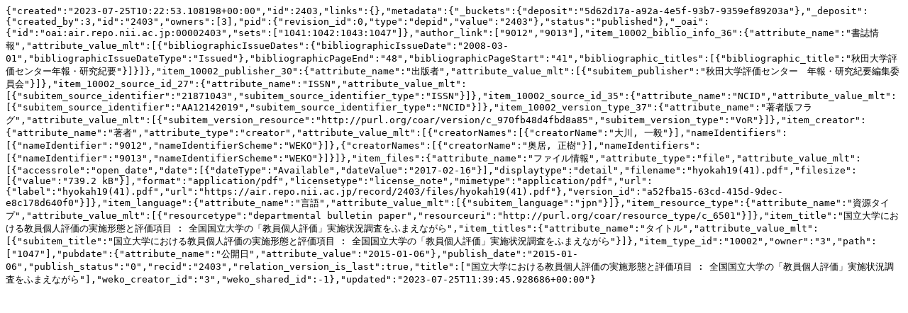

--- FILE ---
content_type: text/plain; charset=utf-8
request_url: https://air.repo.nii.ac.jp/records/2403/export/json
body_size: 1420
content:
{"created":"2023-07-25T10:22:53.108198+00:00","id":2403,"links":{},"metadata":{"_buckets":{"deposit":"5d62d17a-a92a-4e5f-93b7-9359ef89203a"},"_deposit":{"created_by":3,"id":"2403","owners":[3],"pid":{"revision_id":0,"type":"depid","value":"2403"},"status":"published"},"_oai":{"id":"oai:air.repo.nii.ac.jp:00002403","sets":["1041:1042:1043:1047"]},"author_link":["9012","9013"],"item_10002_biblio_info_36":{"attribute_name":"書誌情報","attribute_value_mlt":[{"bibliographicIssueDates":{"bibliographicIssueDate":"2008-03-01","bibliographicIssueDateType":"Issued"},"bibliographicPageEnd":"48","bibliographicPageStart":"41","bibliographic_titles":[{"bibliographic_title":"秋田大学評価センター年報・研究紀要"}]}]},"item_10002_publisher_30":{"attribute_name":"出版者","attribute_value_mlt":[{"subitem_publisher":"秋田大学評価センター　年報・研究紀要編集委員会"}]},"item_10002_source_id_27":{"attribute_name":"ISSN","attribute_value_mlt":[{"subitem_source_identifier":"21871043","subitem_source_identifier_type":"ISSN"}]},"item_10002_source_id_35":{"attribute_name":"NCID","attribute_value_mlt":[{"subitem_source_identifier":"AA12142019","subitem_source_identifier_type":"NCID"}]},"item_10002_version_type_37":{"attribute_name":"著者版フラグ","attribute_value_mlt":[{"subitem_version_resource":"http://purl.org/coar/version/c_970fb48d4fbd8a85","subitem_version_type":"VoR"}]},"item_creator":{"attribute_name":"著者","attribute_type":"creator","attribute_value_mlt":[{"creatorNames":[{"creatorName":"大川, 一毅"}],"nameIdentifiers":[{"nameIdentifier":"9012","nameIdentifierScheme":"WEKO"}]},{"creatorNames":[{"creatorName":"奥居, 正樹"}],"nameIdentifiers":[{"nameIdentifier":"9013","nameIdentifierScheme":"WEKO"}]}]},"item_files":{"attribute_name":"ファイル情報","attribute_type":"file","attribute_value_mlt":[{"accessrole":"open_date","date":[{"dateType":"Available","dateValue":"2017-02-16"}],"displaytype":"detail","filename":"hyokah19(41).pdf","filesize":[{"value":"739.2 kB"}],"format":"application/pdf","licensetype":"license_note","mimetype":"application/pdf","url":{"label":"hyokah19(41).pdf","url":"https://air.repo.nii.ac.jp/record/2403/files/hyokah19(41).pdf"},"version_id":"a52fba15-63cd-415d-9dec-e8c178d640f0"}]},"item_language":{"attribute_name":"言語","attribute_value_mlt":[{"subitem_language":"jpn"}]},"item_resource_type":{"attribute_name":"資源タイプ","attribute_value_mlt":[{"resourcetype":"departmental bulletin paper","resourceuri":"http://purl.org/coar/resource_type/c_6501"}]},"item_title":"国立大学における教員個人評価の実施形態と評価項目 : 全国国立大学の「教員個人評価」実施状況調査をふまえながら","item_titles":{"attribute_name":"タイトル","attribute_value_mlt":[{"subitem_title":"国立大学における教員個人評価の実施形態と評価項目 : 全国国立大学の「教員個人評価」実施状況調査をふまえながら"}]},"item_type_id":"10002","owner":"3","path":["1047"],"pubdate":{"attribute_name":"公開日","attribute_value":"2015-01-06"},"publish_date":"2015-01-06","publish_status":"0","recid":"2403","relation_version_is_last":true,"title":["国立大学における教員個人評価の実施形態と評価項目 : 全国国立大学の「教員個人評価」実施状況調査をふまえながら"],"weko_creator_id":"3","weko_shared_id":-1},"updated":"2023-07-25T11:39:45.928686+00:00"}